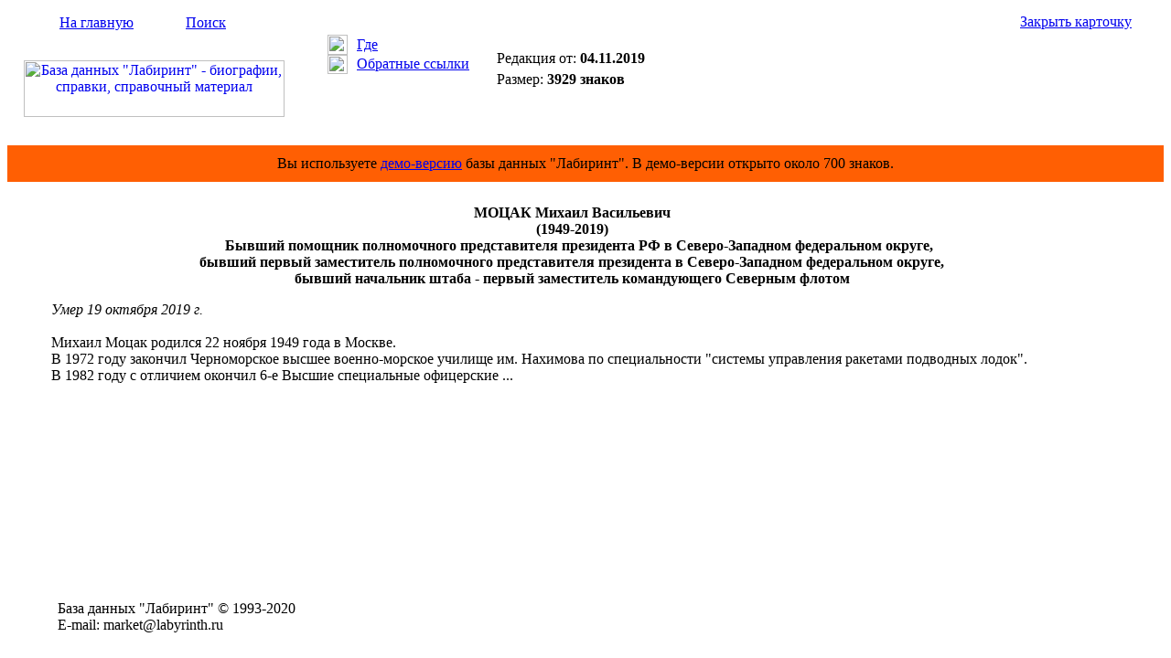

--- FILE ---
content_type: text/html; Charset=windows-1251
request_url: https://labyrinth.ru/content/card.asp?cardid=65310
body_size: 1944
content:

<html>
<head>
<title>МОЦАК Михаил Васильевич - Биография - БД &quot;Лабиринт&quot;</title>
<meta name="keywords" content="МОЦАК Михаил Васильевич, биография, справка, родился, родилась, окончил, работал, назначен, избран, директор, заместитель, начальник, пост, должность, член, компания"/>
<meta name="description" content="МОЦАК Михаил Васильевич - Биография - БД &quot;Лабиринт&quot;"/>
<link rel="stylesheet" type="text/css" href="/css/default.css"/>
<script language="JavaScript" type="text/javascript" src="/js/utils.js"></script>

</head>
<body>
<table border="0" cellspacing="0" cellpadding="0" width="100%" height="100%">
<tr>
<td>
<table border="0" cellspacing="0" cellpadding="0" width="100%" height="151">
<tr height="147">
<td width="320">
<table border="0" cellspacing="0" cellpadding="0" width="320">
<tr>
<td valign="middle" height="32" background="/img/backgr1.gif"><img src="/img/home1.gif" width="17" height="17" style="margin-left: 30px; margin-right: 10px;"><a href="/" class="span12">На главную</a><img src="/img/empty.gif" width="17" height="17" style="margin-left: 30px; margin-right: 10px;"><a href="/content/search.asp" class="span12">Поиск</a></td></tr>
<tr>
<td align="center" valign="middle" height="115"><a href="/" title="На главную страницу Базы данных &quot;Лабиринт&quot;"><img src="/img/logo2.gif" width="285" height="62" alt="База данных &quot;Лабиринт&quot; - биографии, справки, справочный материал"></a></td></tr></table>
</td>
<td valign="top" width="200" background="/img/backgr2.gif">
<table border="0" cellspacing="0" cellpadding="0" width="170" style="margin-left: 30px; margin-top: 30px;">
<tr>
<td width="32"><img src="/img/pic10.gif" width="22" height="22" style="margin-right: 10px;"></td>
<td><a href="#" title="Показать рубрики карточки" onclick="ShowRubricsCard(65310); return false;" class="span11">Где</a></td></tr>
<tr style="padding-top: 5px;">
<td><img src="/img/pic11.gif" width="22" height="21" style="margin-right: 10px;"></td>
<td><a href="#" title="Показать карточки со ссылками на открытую карточку" onclick="ShowRefs(65310,'/content/backref.asp'); return false;" class="span11">Обратные ссылки</a></td></tr></table>

</td>
<td width="100%">
<table border="0" cellspacing="0" cellpadding="0" width="100%">
<tr>
<td align="right" valign="middle" height="32" background="/img/backgr1.gif" nowrap style="padding-left: 10px;"><a href="#" title="Закрыть окно карточки" onclick="self.close(); return false;" class="span11">Закрыть карточку</a><img src="/img/pic12.gif" width="15" height="15" style="margin-left: 10px; margin-right: 10px;"></td></tr>
<tr>
<td valign="top" height="115" style="padding: 15px;">
<form method="post" action="/order/cardorder.asp" style="display: inline;" name="order_form" onsubmit="return FormValidate(this);"><input type="hidden" name="cardid" value="65310"><table border="0" cellspacing="0" cellpadding="0">
<tr valign="top">
<td nowrap><div class="span11">Редакция от: <span style="font-weight: bold;">04.11.2019</span></div>
<div style="margin-top: 5px;"><span class="span11">Размер: <span style="font-weight: bold;">3929 знаков</span></span></div>
</td>
</tr></table></form></td></tr></table>

</td></tr>
<tr height="4">
<td colspan="3" background="/img/backgr9.gif"><img src="/img/empty.gif" width="1" height="4"></td></tr></table>
</td></tr>
<tr><td height="40" bgcolor="#ff5f03"><div align="center"><span class="span24">Вы используете <a href="/" class="span24">демо-версию</a> базы данных "Лабиринт". В демо-версии открыто около 700 знаков.</span></div></td></tr>
<tr>
<td valign="top" height="100%">
<table border="0" cellspacing="0" cellpadding="0" width="100%" height="100%">
<tr valign="top">
<td>

</td>
<td width="100%">
<div style="padding: 0px 20px 25px 20px;">
<div id="rubrics" style="display: none; width: 100%;"></div>
<div id="backref" style="display: none; width: 100%;"></div>
<div id="cardcontentdiv" class="span25" style="padding-top: 25px;">
<CENTER><STRONG>МОЦАК Михаил Васильевич<BR>(1949-2019)<BR>&nbsp;&nbsp;&nbsp;&nbsp;Бывший помощник полномочного представителя президента РФ в Северо-Западном федеральном округе,<BR>бывший первый заместитель полномочного представителя президента в Северо-Западном федеральном округе,<BR>бывший начальник штаба - первый заместитель командующего Северным флотом 
<P align=left><EM>&nbsp;&nbsp;&nbsp;&nbsp;</EM></STRONG><EM>&nbsp;&nbsp; Умер 19 октября 2019 г.</EM><BR><BR>&nbsp;&nbsp;&nbsp;&nbsp;&nbsp;&nbsp; Михаил Моцак родился 22 ноября 1949 года в Москве. <BR>&nbsp;&nbsp;&nbsp;&nbsp;&nbsp;&nbsp; В 1972 году закончил Черноморское высшее военно-морское училище им. Нахимова по специальности "системы управления ракетами подводных лодок". <BR>&nbsp;&nbsp;&nbsp;&nbsp;&nbsp;&nbsp; В 1982 году с отличием окончил 6-е Высшие специальные офицерские ...
</div>

<div style="text-align: center; margin: 10px 0;">
<div id="yandex_rtb_R-A-596342-3"></div><script type="text/javascript">
    (function(w, d, n, s, t) {
        w[n] = w[n] || [];
        w[n].push(function() {
            Ya.Context.AdvManager.render({
                blockId: "R-A-596342-3",
                renderTo: "yandex_rtb_R-A-596342-3",
                async: true
            });
        });
        t = d.getElementsByTagName("script")[0];
        s = d.createElement("script");
        s.type = "text/javascript";
        s.src = "//an.yandex.ru/system/context.js";
        s.async = true;
        t.parentNode.insertBefore(s, t);
    })(this, this.document, "yandexContextAsyncCallbacks");
</script></div>



</div>               
</td>

<td style="padding: 15px;">
<div id="yandex_rtb_R-A-596342-1"></div><script type="text/javascript">
    (function(w, d, n, s, t) {
        w[n] = w[n] || [];
        w[n].push(function() {
            Ya.Context.AdvManager.render({
                blockId: "R-A-596342-1",
                renderTo: "yandex_rtb_R-A-596342-1",
                async: true
            });
        });
        t = d.getElementsByTagName("script")[0];
        s = d.createElement("script");
        s.type = "text/javascript";
        s.src = "//an.yandex.ru/system/context.js";
        s.async = true;
        t.parentNode.insertBefore(s, t);
    })(this, this.document, "yandexContextAsyncCallbacks");
</script></td>


</tr>


</table></td></tr>
<tr>
<td>
<table border="0" cellspacing="0" cellpadding="0" width="100%" height="77">
<tr height="4">
<td background="/img/backgr5.gif" width="320"><img src="/img/empty.gif" width="320" height="4"></td>
<td background="/img/backgr6.gif" width="100%"></td></tr>
<tr>
<td valign="middle" background="/img/backgr7.gif" style="padding-left: 55px;">
<span class="span16">База&#160;данных&#160;"Лабиринт"&#160;&copy;&#160;1993-2020&#160;</span><br><span class="span16">E-mail:&#160;market@labyrinth.ru</span></td>
<td valign="middle" background="/img/backgr7.gif">
<!--begin of Rambler's Top100 code -->
<!--
<a href="http://top100.rambler.ru/top100/"><img src="http://counter.rambler.ru/top100.cnt?823124" alt="" width=1 height=1 border=0></a>
-->
<!--end of Top100 code-->
<!--begin of Top100 logo-->

<!--
<a href="http://top100.rambler.ru/top100/"><img src="http://top100-images.rambler.ru/top100/w2.gif" alt="Rambler's Top100" width=88 height=31 border=0></a>
-->
<!--end of Top100 logo -->
</td></tr></table>



</td></tr></table>
</body>
</html>